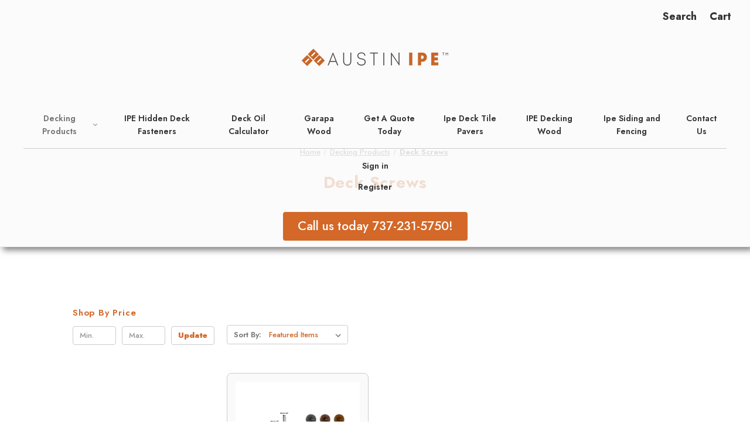

--- FILE ---
content_type: text/html; charset=UTF-8
request_url: https://austinipe.com/deck-screws/
body_size: 17092
content:


<!DOCTYPE html>
<html class="no-js" lang="en">
    <head>
        <title>Deck Screws | Austin IPE</title>
        <link rel="dns-prefetch preconnect" href="https://cdn11.bigcommerce.com/s-hr1blpbmhe" crossorigin><link rel="dns-prefetch preconnect" href="https://fonts.googleapis.com/" crossorigin><link rel="dns-prefetch preconnect" href="https://fonts.gstatic.com/" crossorigin>
        <link rel='canonical' href='https://austinipe.com/deck-screws/' /><meta name='platform' content='bigcommerce.stencil' />
        
        

        <link href="https://cdn11.bigcommerce.com/s-hr1blpbmhe/product_images/Austin%20IPE%20Fav2.png?t=1579333591" rel="shortcut icon">
        <meta name="viewport" content="width=device-width, initial-scale=1">

        <script nonce="">
            document.documentElement.className = document.documentElement.className.replace('no-js', 'js');
        </script>

        <script nonce="">
    function browserSupportsAllFeatures() {
        return window.Promise
            && window.fetch
            && window.URL
            && window.URLSearchParams
            && window.WeakMap
            // object-fit support
            && ('objectFit' in document.documentElement.style);
    }

    function loadScript(src) {
        var js = document.createElement('script');
        js.src = src;
        js.onerror = function () {
            console.error('Failed to load polyfill script ' + src);
        };
        document.head.appendChild(js);
    }

    if (!browserSupportsAllFeatures()) {
        loadScript('https://cdn11.bigcommerce.com/s-hr1blpbmhe/stencil/78962db0-ce86-013e-e5bb-7eab0f1e16ec/e/98c464f0-ce95-013e-4d1f-26d149433510/dist/theme-bundle.polyfills.js');
    }
</script>
        <script nonce="">window.consentManagerTranslations = `{"locale":"en","locales":{"consent_manager.data_collection_warning":"en","consent_manager.accept_all_cookies":"en","consent_manager.gdpr_settings":"en","consent_manager.data_collection_preferences":"en","consent_manager.manage_data_collection_preferences":"en","consent_manager.use_data_by_cookies":"en","consent_manager.data_categories_table":"en","consent_manager.allow":"en","consent_manager.accept":"en","consent_manager.deny":"en","consent_manager.dismiss":"en","consent_manager.reject_all":"en","consent_manager.category":"en","consent_manager.purpose":"en","consent_manager.functional_category":"en","consent_manager.functional_purpose":"en","consent_manager.analytics_category":"en","consent_manager.analytics_purpose":"en","consent_manager.targeting_category":"en","consent_manager.advertising_category":"en","consent_manager.advertising_purpose":"en","consent_manager.essential_category":"en","consent_manager.esential_purpose":"en","consent_manager.yes":"en","consent_manager.no":"en","consent_manager.not_available":"en","consent_manager.cancel":"en","consent_manager.save":"en","consent_manager.back_to_preferences":"en","consent_manager.close_without_changes":"en","consent_manager.unsaved_changes":"en","consent_manager.by_using":"en","consent_manager.agree_on_data_collection":"en","consent_manager.change_preferences":"en","consent_manager.cancel_dialog_title":"en","consent_manager.privacy_policy":"en","consent_manager.allow_category_tracking":"en","consent_manager.disallow_category_tracking":"en"},"translations":{"consent_manager.data_collection_warning":"We use cookies (and other similar technologies) to collect data to improve your shopping experience.","consent_manager.accept_all_cookies":"Accept All Cookies","consent_manager.gdpr_settings":"Settings","consent_manager.data_collection_preferences":"Website Data Collection Preferences","consent_manager.manage_data_collection_preferences":"Manage Website Data Collection Preferences","consent_manager.use_data_by_cookies":" uses data collected by cookies and JavaScript libraries to improve your shopping experience.","consent_manager.data_categories_table":"The table below outlines how we use this data by category. To opt out of a category of data collection, select 'No' and save your preferences.","consent_manager.allow":"Allow","consent_manager.accept":"Accept","consent_manager.deny":"Deny","consent_manager.dismiss":"Dismiss","consent_manager.reject_all":"Reject all","consent_manager.category":"Category","consent_manager.purpose":"Purpose","consent_manager.functional_category":"Functional","consent_manager.functional_purpose":"Enables enhanced functionality, such as videos and live chat. If you do not allow these, then some or all of these functions may not work properly.","consent_manager.analytics_category":"Analytics","consent_manager.analytics_purpose":"Provide statistical information on site usage, e.g., web analytics so we can improve this website over time.","consent_manager.targeting_category":"Targeting","consent_manager.advertising_category":"Advertising","consent_manager.advertising_purpose":"Used to create profiles or personalize content to enhance your shopping experience.","consent_manager.essential_category":"Essential","consent_manager.esential_purpose":"Essential for the site and any requested services to work, but do not perform any additional or secondary function.","consent_manager.yes":"Yes","consent_manager.no":"No","consent_manager.not_available":"N/A","consent_manager.cancel":"Cancel","consent_manager.save":"Save","consent_manager.back_to_preferences":"Back to Preferences","consent_manager.close_without_changes":"You have unsaved changes to your data collection preferences. Are you sure you want to close without saving?","consent_manager.unsaved_changes":"You have unsaved changes","consent_manager.by_using":"By using our website, you're agreeing to our","consent_manager.agree_on_data_collection":"By using our website, you're agreeing to the collection of data as described in our ","consent_manager.change_preferences":"You can change your preferences at any time","consent_manager.cancel_dialog_title":"Are you sure you want to cancel?","consent_manager.privacy_policy":"Privacy Policy","consent_manager.allow_category_tracking":"Allow [CATEGORY_NAME] tracking","consent_manager.disallow_category_tracking":"Disallow [CATEGORY_NAME] tracking"}}`;</script>

        <script nonce="">
            window.lazySizesConfig = window.lazySizesConfig || {};
            window.lazySizesConfig.loadMode = 1;
        </script>
        <script nonce="" async src="https://cdn11.bigcommerce.com/s-hr1blpbmhe/stencil/78962db0-ce86-013e-e5bb-7eab0f1e16ec/e/98c464f0-ce95-013e-4d1f-26d149433510/dist/theme-bundle.head_async.js"></script>
        
        <link href="https://fonts.googleapis.com/css?family=Montserrat:700,500,400%7CRoboto:400&display=block" rel="stylesheet">
        
        <script nonce="" async src="https://cdn11.bigcommerce.com/s-hr1blpbmhe/stencil/78962db0-ce86-013e-e5bb-7eab0f1e16ec/e/98c464f0-ce95-013e-4d1f-26d149433510/dist/theme-bundle.font.js"></script>

        <link data-stencil-stylesheet href="https://cdn11.bigcommerce.com/s-hr1blpbmhe/stencil/78962db0-ce86-013e-e5bb-7eab0f1e16ec/e/98c464f0-ce95-013e-4d1f-26d149433510/css/theme-e7273d30-ce8b-013e-4d1f-26d149433510.css" rel="stylesheet">

        <!-- Start Tracking Code for analytics_siteverification -->

<script async src="https://www.googletagmanager.com/gtag/js?id=UA-156485995-1"></script>
<script>
window.dataLayer = window.dataLayer || [];
function gtag(){dataLayer.push(arguments);}
gtag('js', new Date());
gtag('config', 'AW-673465964');

function trackEcommerce() {
    function gaAddTrans(orderID, store, total, tax, shipping, city, state, country, currency, channelInfo) {
        var transaction = {
            id: orderID,
            affiliation: store,
            revenue: total,
            tax: tax,
            shipping: shipping,
            city: city,
            state: state,
            country: country
        };

        if (currency) {
            transaction.currency = currency;
        }

        ga('ecommerce:addTransaction', transaction);
    }
    
    function gaAddItems(orderID, sku, product, variation, price, qty) {
        ga('ecommerce:addItem', {
            id: orderID,
            sku: sku,
            name: product,
            category: variation,
            price: price,
            quantity: qty
        });
    }

    function gaTrackTrans() {
        ga('ecommerce:send');
    }

    function gtagAddTrans(orderID, store, total, tax, shipping, city, state, country, currency, channelInfo) {
        this.transaction = {
            transaction_id: orderID,
            affiliation: store,
            value: total,
            tax: tax,
            shipping: shipping,
            items: []
        };

        if (currency) {
            this.transaction.currency = currency;
        }
    }

    function gtagAddItem(orderID, sku, product, variation, price, qty) {
        this.transaction.items.push({
            id: sku,
            name: product,
            category: variation,
            price: price,
            quantity: qty
        });
    }

    function gtagTrackTrans() {
        gtag('event', 'purchase', this.transaction);
        gtag('event', 'conversion', {
            'send_to': 'AW-673465964/AaTcCL3n-M8BEOyMkcEC',
            'value': this.transaction.value,
            'transaction_id': this.transaction.transaction_id,
        });
        this.transaction = null;
    }

    if (typeof gtag === 'function') {
        this._addTrans = gtagAddTrans;
        this._addItem = gtagAddItem;
        this._trackTrans = gtagTrackTrans;
    } else if (typeof ga === 'function') {
        this._addTrans = gaAddTrans;
        this._addItem = gaAddItems;
        this._trackTrans = gaTrackTrans;
    }
}

var pageTracker = new trackEcommerce();

</script>  

<!-- End Tracking Code for analytics_siteverification -->


<script type="text/javascript" src="https://checkout-sdk.bigcommerce.com/v1/loader.js" defer></script>
<script type="text/javascript">
var BCData = {};
</script>
<!--  Clickcease.com tracking-->
<script type='text/javascript'>var script = document.createElement('script');
script.async = true; script.type = 'text/javascript';
var target = 'https://www.clickcease.com/monitor/stat.js';
script.src = target;var elem = document.head;elem.appendChild(script);
</script>
<!--  Clickcease.com tracking--><!-- Google tag (gtag.js) -->
<script async src="https://www.googletagmanager.com/gtag/js?id=G-FM4GV08ZMP"></script>
<script>
  window.dataLayer = window.dataLayer || [];
  function gtag(){dataLayer.push(arguments);}
  gtag('js', new Date());

  gtag('config', 'G-FM4GV08ZMP');
</script>
<script nonce="">
(function () {
    var xmlHttp = new XMLHttpRequest();

    xmlHttp.open('POST', 'https://bes.gcp.data.bigcommerce.com/nobot');
    xmlHttp.setRequestHeader('Content-Type', 'application/json');
    xmlHttp.send('{"store_id":"1000940174","timezone_offset":"-6.0","timestamp":"2026-01-25T19:13:16.38931800Z","visit_id":"9d04b171-001c-43d0-ae44-9bbca40ce3c1","channel_id":1}');
})();
</script>

        <!-- Spirit of our God, Father, Son and Holy Spirit, Most Holy Trinity, Immaculate Virgin Mary, angels, archangels, and saints of heaven, descend upon me. Please purify me, Lord, mold me, fill me with yourself, use me. Banish all the forces of evil from me, destroy them, defeat them, so that I can be healthy and do good deeds.Banish from me all spells, witchcraft, black magic, evil spells, ties, curses, and the evil eye; diabolic infestations, oppressions, possessions; all that is evil and sinful, jealousy, deceitfulness, envy; physical, psychological, moral, spiritual and diabolical ailments.Burn all these evils in hell, that they may never again touch me or any other creature in the entire world. I command and bid all the powers who molest me—by the power of God all-powerful, in the name of Jesus Christ our Savior. Through the intercession of the Immaculate Virgin Mary–to leave me forever, and to be consigned into the everlasting hell where they will be bound by Saint Michael the archangel, Saint Gabriel, Saint Raphael, our guardian angels, and where they will be crushed under the heel of the Immaculate Virgin Mary. -->
    </head>
    <body>
        <svg data-src="https://cdn11.bigcommerce.com/s-hr1blpbmhe/stencil/78962db0-ce86-013e-e5bb-7eab0f1e16ec/e/98c464f0-ce95-013e-4d1f-26d149433510/img/icon-sprite.svg" class="icons-svg-sprite"></svg>

        <a href="#main-content" class="skip-to-main-link">Skip to main content</a>
<header class="header" role="banner">
    <a href="#" class="mobileMenu-toggle" data-mobile-menu-toggle="menu">
        <span class="mobileMenu-toggleIcon">Toggle menu</span>
    </a>
    <nav class="navUser">
        

    <ul class="navUser-section navUser-section--alt">
        <li class="navUser-item">
            <a class="navUser-action navUser-item--compare"
               href="/compare"
               data-compare-nav
               aria-label="Compare"
            >
                Compare <span class="countPill countPill--positive countPill--alt"></span>
            </a>
        </li>
        <li class="navUser-item">
            <button class="navUser-action navUser-action--quickSearch"
               type="button"
               id="quick-search-expand"
               data-search="quickSearch"
               aria-controls="quickSearch"
               aria-label="Search"
            >
                Search
            </button>
        </li>
        <li class="navUser-item navUser-item--account">
                <a class="navUser-action"
                   href="/login.php"
                   aria-label="Sign in"
                >
                    Sign in
                </a>
                    <span class="navUser-or">or</span>
                    <a class="navUser-action"
                       href="/login.php?action&#x3D;create_account"
                       aria-label="Register"
                    >
                        Register
                    </a>
        </li>
        <li class="navUser-item navUser-item--cart">
            <a class="navUser-action"
               data-cart-preview
               data-dropdown="cart-preview-dropdown"
               data-options="align:right"
               href="/cart.php"
               aria-label="Cart with 0 items"
            >
                <span class="navUser-item-cartLabel">Cart</span>
                <span class="countPill cart-quantity"></span>
            </a>

            <div class="dropdown-menu" id="cart-preview-dropdown" data-dropdown-content aria-hidden="true"></div>
        </li>
    </ul>
    <div class="dropdown dropdown--quickSearch" id="quickSearch" aria-hidden="true" data-prevent-quick-search-close>
        <div class="container">
    <form class="form" data-url="/search.php" data-quick-search-form>
        <fieldset class="form-fieldset">
            <div class="form-field">
                <label class="is-srOnly" for="nav-quick-search">Search</label>
                <input class="form-input"
                       data-search-quick
                       name="nav-quick-search"
                       id="nav-quick-search"
                       data-error-message="Search field cannot be empty."
                       placeholder="Search the store"
                       autocomplete="off"
                >
            </div>
        </fieldset>
    </form>
    <section class="quickSearchResults" data-bind="html: results"></section>
    <p role="status"
       aria-live="polite"
       class="aria-description--hidden"
       data-search-aria-message-predefined-text="product results for"
    ></p>
</div>
    </div>
</nav>

        <div class="header-logo header-logo--center">
            <a href="https://austinipe.com/" class="header-logo__link" data-header-logo-link>
        <div class="header-logo-image-container">
            <img class="header-logo-image"
                 src="https://cdn11.bigcommerce.com/s-hr1blpbmhe/images/stencil/250x100/austin_ipe_logo_2_1579333590__59935.original.png"
                 srcset="https://cdn11.bigcommerce.com/s-hr1blpbmhe/images/stencil/250x100/austin_ipe_logo_2_1579333590__59935.original.png"
                 alt="Austin IPE"
                 title="Austin IPE">
        </div>
</a>
        </div>
    <div class="navPages-container" id="menu" data-menu>
        <nav class="navPages">
    <div class="navPages-quickSearch">
        <div class="container">
    <form class="form" data-url="/search.php" data-quick-search-form>
        <fieldset class="form-fieldset">
            <div class="form-field">
                <label class="is-srOnly" for="nav-menu-quick-search">Search</label>
                <input class="form-input"
                       data-search-quick
                       name="nav-menu-quick-search"
                       id="nav-menu-quick-search"
                       data-error-message="Search field cannot be empty."
                       placeholder="Search the store"
                       autocomplete="off"
                >
            </div>
        </fieldset>
    </form>
    <section class="quickSearchResults" data-bind="html: results"></section>
    <p role="status"
       aria-live="polite"
       class="aria-description--hidden"
       data-search-aria-message-predefined-text="product results for"
    ></p>
</div>
    </div>
    <ul class="navPages-list">
            <li class="navPages-item">
                <a class="navPages-action has-subMenu activePage"
   href="https://austinipe.com/decking-products/"
   data-collapsible="navPages-34"
>
    Decking Products
    <i class="icon navPages-action-moreIcon" aria-hidden="true">
        <svg><use href="#icon-chevron-down" /></svg>
    </i>
</a>
<div class="navPage-subMenu" id="navPages-34" aria-hidden="true" tabindex="-1">
    <ul class="navPage-subMenu-list">
        <li class="navPage-subMenu-item">
            <a class="navPage-subMenu-action navPages-action"
               href="https://austinipe.com/decking-products/"
               aria-label="All Decking Products"
            >
                All Decking Products
            </a>
        </li>
            <li class="navPage-subMenu-item">
                    <a class="navPage-subMenu-action navPages-action"
                       href="https://austinipe.com/hidden-deck-fasteners/"
                       aria-label="Hidden Deck Fasteners"
                    >
                        Hidden Deck Fasteners
                    </a>
            </li>
            <li class="navPage-subMenu-item">
                    <a class="navPage-subMenu-action navPages-action activePage"
                       href="https://austinipe.com/deck-screws/"
                       aria-label="Deck Screws"
                    >
                        Deck Screws
                    </a>
            </li>
            <li class="navPage-subMenu-item">
                    <a class="navPage-subMenu-action navPages-action"
                       href="https://austinipe.com/wood-care/"
                       aria-label="Wood Care"
                    >
                        Wood Care
                    </a>
            </li>
            <li class="navPage-subMenu-item">
                    <a class="navPage-subMenu-action navPages-action"
                       href="https://austinipe.com/deck-tools/"
                       aria-label="Deck Tools"
                    >
                        Deck Tools
                    </a>
            </li>
            <li class="navPage-subMenu-item">
                    <a class="navPage-subMenu-action navPages-action"
                       href="https://austinipe.com/deck-accessories/"
                       aria-label="Deck Accessories "
                    >
                        Deck Accessories 
                    </a>
            </li>
            <li class="navPage-subMenu-item">
                    <a class="navPage-subMenu-action navPages-action"
                       href="https://austinipe.com/deck-tile-systems/"
                       aria-label="Deck Tile Systems"
                    >
                        Deck Tile Systems
                    </a>
            </li>
            <li class="navPage-subMenu-item">
                    <a class="navPage-subMenu-action navPages-action"
                       href="https://austinipe.com/deck-tile-pedestals/"
                       aria-label="Deck Tile Pedestals"
                    >
                        Deck Tile Pedestals
                    </a>
            </li>
            <li class="navPage-subMenu-item">
                    <a class="navPage-subMenu-action navPages-action"
                       href="https://austinipe.com/rainscreen-siding-clips/"
                       aria-label="Rainscreen Siding Clips"
                    >
                        Rainscreen Siding Clips
                    </a>
            </li>
            <li class="navPage-subMenu-item">
                    <a class="navPage-subMenu-action navPages-action"
                       href="https://austinipe.com/deck-cable-railing/"
                       aria-label="Deck Cable Railing"
                    >
                        Deck Cable Railing
                    </a>
            </li>
            <li class="navPage-subMenu-item">
                    <a class="navPage-subMenu-action navPages-action"
                       href="https://austinipe.com/epoxy-and-colorants/"
                       aria-label="Epoxy &amp; Colorants"
                    >
                        Epoxy &amp; Colorants
                    </a>
            </li>
    </ul>
</div>
            </li>
            <li class="navPages-item">
                <a class="navPages-action"
   href="https://austinipe.com/ipe-hidden-deck-fasteners/"
   aria-label="IPE Hidden Deck Fasteners"
>
    IPE Hidden Deck Fasteners
</a>
            </li>
                 <li class="navPages-item navPages-item-page">
                     <a class="navPages-action"
                        href="https://austinipe.com/deck-oil-calculator/"
                        aria-label="Deck Oil Calculator"
                     >
                         Deck Oil Calculator
                     </a>
                 </li>
                 <li class="navPages-item navPages-item-page">
                     <a class="navPages-action"
                        href="https://austinipe.com/garapa-wood/"
                        aria-label="Garapa Wood"
                     >
                         Garapa Wood
                     </a>
                 </li>
                 <li class="navPages-item navPages-item-page">
                     <a class="navPages-action"
                        href="https://austinipe.com/get-a-quote-today/"
                        aria-label="Get A Quote Today"
                     >
                         Get A Quote Today
                     </a>
                 </li>
                 <li class="navPages-item navPages-item-page">
                     <a class="navPages-action"
                        href="https://austinipe.com/ipe-deck-tile-pavers/"
                        aria-label="Ipe Deck Tile Pavers"
                     >
                         Ipe Deck Tile Pavers
                     </a>
                 </li>
                 <li class="navPages-item navPages-item-page">
                     <a class="navPages-action"
                        href="https://austinipe.com/ipe-decking-wood/"
                        aria-label="IPE Decking Wood"
                     >
                         IPE Decking Wood
                     </a>
                 </li>
                 <li class="navPages-item navPages-item-page">
                     <a class="navPages-action"
                        href="https://austinipe.com/ipe-siding-and-fencing/"
                        aria-label="Ipe Siding and Fencing"
                     >
                         Ipe Siding and Fencing
                     </a>
                 </li>
                 <li class="navPages-item navPages-item-page">
                     <a class="navPages-action"
                        href="https://austinipe.com/contact-us/"
                        aria-label="Contact Us"
                     >
                         Contact Us
                     </a>
                 </li>
    </ul>
    <ul class="navPages-list navPages-list--user">
            <li class="navPages-item">
                <a class="navPages-action"
                   href="/login.php"
                   aria-label="Sign in"
                >
                    Sign in
                </a>
                    or
                    <a class="navPages-action"
                       href="/login.php?action&#x3D;create_account"
                       aria-label="Register"
                    >
                        Register
                    </a>
            </li>
    </ul>
</nav>
    </div>
    <div data-content-region="header_navigation_bottom--global"><div data-layout-id="e67be25b-3a82-4620-b397-bc289606502b">       <div data-sub-layout-container="181e20a9-74bd-46a6-98da-6269b784639f" data-layout-name="Layout">
    <style data-container-styling="181e20a9-74bd-46a6-98da-6269b784639f">
        [data-sub-layout-container="181e20a9-74bd-46a6-98da-6269b784639f"] {
            box-sizing: border-box;
            display: flex;
            flex-wrap: wrap;
            z-index: 0;
            position: relative;
            height: ;
            padding-top: 0px;
            padding-right: 0px;
            padding-bottom: 0px;
            padding-left: 0px;
            margin-top: 0px;
            margin-right: 0px;
            margin-bottom: 0px;
            margin-left: 0px;
            border-width: 0px;
            border-style: solid;
            border-color: #333333;
        }

        [data-sub-layout-container="181e20a9-74bd-46a6-98da-6269b784639f"]:after {
            display: block;
            position: absolute;
            top: 0;
            left: 0;
            bottom: 0;
            right: 0;
            background-size: cover;
            z-index: auto;
        }
    </style>

    <div data-sub-layout="25e5202a-4bf7-45be-9123-91d9d94189b5">
        <style data-column-styling="25e5202a-4bf7-45be-9123-91d9d94189b5">
            [data-sub-layout="25e5202a-4bf7-45be-9123-91d9d94189b5"] {
                display: flex;
                flex-direction: column;
                box-sizing: border-box;
                flex-basis: 100%;
                max-width: 100%;
                z-index: 0;
                position: relative;
                height: ;
                padding-top: 0px;
                padding-right: 10.5px;
                padding-bottom: 0px;
                padding-left: 10.5px;
                margin-top: 0px;
                margin-right: 0px;
                margin-bottom: 0px;
                margin-left: 0px;
                border-width: 0px;
                border-style: solid;
                border-color: #333333;
                justify-content: center;
            }
            [data-sub-layout="25e5202a-4bf7-45be-9123-91d9d94189b5"]:after {
                display: block;
                position: absolute;
                top: 0;
                left: 0;
                bottom: 0;
                right: 0;
                background-size: cover;
                z-index: auto;
            }
            @media only screen and (max-width: 700px) {
                [data-sub-layout="25e5202a-4bf7-45be-9123-91d9d94189b5"] {
                    flex-basis: 100%;
                    max-width: 100%;
                }
            }
        </style>
        <div data-widget-id="0b3fb94b-86f1-4f6a-8740-d312fcbe585f" data-placement-id="32dd460d-850a-43b5-a3e2-2c95bf0ab8bb" data-placement-status="ACTIVE"><style>
    .sd-button-0b3fb94b-86f1-4f6a-8740-d312fcbe585f {
        display: flex;
        align-items: center;
            justify-content: center;
    }

    .sd-button-0b3fb94b-86f1-4f6a-8740-d312fcbe585f .buttonLink > a {
        text-decoration: none;
        background-color: rgba(211,104,40,1);
        border: 1px solid rgba(0,0,0,0);
        border-radius: 4px;
        color: #FFFFFF;
        font-size: 21px;
        font-family: inherit;
        font-weight: 400;
        padding-top: 8px;
        padding-right: 24px;
        padding-bottom: 8px;
        padding-left: 24px;
        margin-top: 25px;
        margin-right: 0px;
        margin-bottom: 10px;
        margin-left: 0px;
        text-align: center;
        cursor: pointer;
    }

    .sd-button-0b3fb94b-86f1-4f6a-8740-d312fcbe585f .buttonLink > a:hover {
        background-color: rgba(211,104,40,1);
        border-color: rgba(0,0,0,0);
        color: #FFFFFF;
    }

    @media only screen and (max-width: 700px) {
        .sd-button-0b3fb94b-86f1-4f6a-8740-d312fcbe585f { }
    }

    #sd-simple-button-editable-0b3fb94b-86f1-4f6a-8740-d312fcbe585f {
        min-width: 14px;
        line-height: 1.5;
        display: inline-block;
    }

    #sd-simple-button-editable-0b3fb94b-86f1-4f6a-8740-d312fcbe585f * {
        margin: 0;
        padding: 0;
    }

    #sd-simple-button-editable-0b3fb94b-86f1-4f6a-8740-d312fcbe585f[data-edit-mode="true"]:hover,
    #sd-simple-button-editable-0b3fb94b-86f1-4f6a-8740-d312fcbe585f[data-edit-mode="true"]:active,
    #sd-simple-button-editable-0b3fb94b-86f1-4f6a-8740-d312fcbe585f[data-edit-mode="true"]:focus {
        outline: 1px dashed #3C64F4;
    }

    #sd-simple-button-editable-0b3fb94b-86f1-4f6a-8740-d312fcbe585f strong,
    #sd-simple-button-editable-0b3fb94b-86f1-4f6a-8740-d312fcbe585f strong * {
        font-weight: bold;
    }
</style>

<div class="sd-button-0b3fb94b-86f1-4f6a-8740-d312fcbe585f">
    <div class="buttonLink" role="button">
        <a href="tel:+17372315750" target="_top" id="sd-simple-button-editable-0b3fb94b-86f1-4f6a-8740-d312fcbe585f" data-edit-mode="">
            Call us today 737-231-5750!
        </a>
    </div>
</div>

</div>
    </div>
</div>

       <div data-sub-layout-container="a52c8529-ea96-46ae-9a2a-cf231ff56838" data-layout-name="Layout">
    <style data-container-styling="a52c8529-ea96-46ae-9a2a-cf231ff56838">
        [data-sub-layout-container="a52c8529-ea96-46ae-9a2a-cf231ff56838"] {
            box-sizing: border-box;
            display: flex;
            flex-wrap: wrap;
            z-index: 0;
            position: relative;
            height: ;
            padding-top: 0px;
            padding-right: 0px;
            padding-bottom: 0px;
            padding-left: 0px;
            margin-top: 0px;
            margin-right: 0px;
            margin-bottom: 0px;
            margin-left: 0px;
            border-width: 0px;
            border-style: solid;
            border-color: #333333;
        }

        [data-sub-layout-container="a52c8529-ea96-46ae-9a2a-cf231ff56838"]:after {
            display: block;
            position: absolute;
            top: 0;
            left: 0;
            bottom: 0;
            right: 0;
            background-size: cover;
            z-index: auto;
        }
    </style>

    <div data-sub-layout="239e6a78-e56d-4358-8791-48af8514d821">
        <style data-column-styling="239e6a78-e56d-4358-8791-48af8514d821">
            [data-sub-layout="239e6a78-e56d-4358-8791-48af8514d821"] {
                display: flex;
                flex-direction: column;
                box-sizing: border-box;
                flex-basis: 100%;
                max-width: 100%;
                z-index: 0;
                position: relative;
                height: ;
                padding-top: 0px;
                padding-right: 10.5px;
                padding-bottom: 0px;
                padding-left: 10.5px;
                margin-top: 0px;
                margin-right: 0px;
                margin-bottom: 0px;
                margin-left: 0px;
                border-width: 0px;
                border-style: solid;
                border-color: #333333;
                justify-content: center;
            }
            [data-sub-layout="239e6a78-e56d-4358-8791-48af8514d821"]:after {
                display: block;
                position: absolute;
                top: 0;
                left: 0;
                bottom: 0;
                right: 0;
                background-size: cover;
                z-index: auto;
            }
            @media only screen and (max-width: 700px) {
                [data-sub-layout="239e6a78-e56d-4358-8791-48af8514d821"] {
                    flex-basis: 100%;
                    max-width: 100%;
                }
            }
        </style>
    </div>
</div>

       <div data-sub-layout-container="5d6230dc-a0e2-41f9-b5e9-983dfb691052" data-layout-name="Layout">
    <style data-container-styling="5d6230dc-a0e2-41f9-b5e9-983dfb691052">
        [data-sub-layout-container="5d6230dc-a0e2-41f9-b5e9-983dfb691052"] {
            box-sizing: border-box;
            display: flex;
            flex-wrap: wrap;
            z-index: 0;
            position: relative;
            height: ;
            padding-top: 0px;
            padding-right: 0px;
            padding-bottom: 0px;
            padding-left: 0px;
            margin-top: 0px;
            margin-right: 0px;
            margin-bottom: 0px;
            margin-left: 0px;
            border-width: 0px;
            border-style: solid;
            border-color: #333333;
        }

        [data-sub-layout-container="5d6230dc-a0e2-41f9-b5e9-983dfb691052"]:after {
            display: block;
            position: absolute;
            top: 0;
            left: 0;
            bottom: 0;
            right: 0;
            background-size: cover;
            z-index: auto;
        }
    </style>

    <div data-sub-layout="9775d0b0-8bca-4c33-8b2c-b5eb1b940e59">
        <style data-column-styling="9775d0b0-8bca-4c33-8b2c-b5eb1b940e59">
            [data-sub-layout="9775d0b0-8bca-4c33-8b2c-b5eb1b940e59"] {
                display: flex;
                flex-direction: column;
                box-sizing: border-box;
                flex-basis: 100%;
                max-width: 100%;
                z-index: 0;
                position: relative;
                height: ;
                padding-top: 0px;
                padding-right: 10.5px;
                padding-bottom: 0px;
                padding-left: 10.5px;
                margin-top: 0px;
                margin-right: 0px;
                margin-bottom: 0px;
                margin-left: 0px;
                border-width: 0px;
                border-style: solid;
                border-color: #333333;
                justify-content: center;
            }
            [data-sub-layout="9775d0b0-8bca-4c33-8b2c-b5eb1b940e59"]:after {
                display: block;
                position: absolute;
                top: 0;
                left: 0;
                bottom: 0;
                right: 0;
                background-size: cover;
                z-index: auto;
            }
            @media only screen and (max-width: 700px) {
                [data-sub-layout="9775d0b0-8bca-4c33-8b2c-b5eb1b940e59"] {
                    flex-basis: 100%;
                    max-width: 100%;
                }
            }
        </style>
    </div>
</div>

</div></div>
</header>
<div data-content-region="header_bottom--global"></div>
<div data-content-region="header_bottom"></div>


<script>
const header = document.querySelector('.header');
let lastScrollTop = 0;
let scrollingDown = false;

window.addEventListener('scroll', () => {
    const currentScroll = window.pageYOffset;

    if (currentScroll === 0) {
        // At the top of the page, show the header
        header.classList.remove('hidden-header');
    } else if (currentScroll > lastScrollTop) {
        // Scrolling down, hide the header
        if (!scrollingDown) {
            header.classList.add('hidden-header');
            scrollingDown = true;
        }
    } else {
        // Scrolling up, show the header
        if (scrollingDown) {
            header.classList.remove('hidden-header');
            scrollingDown = false;
        }
    }

    lastScrollTop = currentScroll;
});

</script>

<script>
    // Add to your existing menuToggle object
const menuToggle = {
    // ... your existing init and other methods ...

    init() {
        // Elements
        this.hamburgerBtn = document.querySelector('.mobileMenu-toggle');
        this.menu = document.querySelector('.navPages-container');
        this.body = document.body;
        this.menuOpenClass = 'has-activeNavPages';
        
        // State
        this.isOpen = false;
        
        // Event Bindings
        this.bindEvents();

        // Add resize listener for desktop transition
        window.addEventListener('resize', this.handleResize.bind(this));
    },

    handleResize() {
        if (window.innerWidth >= 801) {
            // Reset mobile menu states when moving to desktop
            this.body.classList.remove(this.menuOpenClass);
            if (this.isOpen) {
                this.closeMenu();
            }
        }
    }

    // ... rest of your existing methods ...
};
</script>
    
</script>
 
         <div class="body" id="main-content" data-currency-code="USD">
     
    <div class="container">
        
<nav aria-label="Breadcrumb">
    <ol class="breadcrumbs">
                <li class="breadcrumb ">
                    <a class="breadcrumb-label"
                       href="https://austinipe.com/"
                       
                    >
                        <span>Home</span>
                    </a>
                </li>
                <li class="breadcrumb ">
                    <a class="breadcrumb-label"
                       href="https://austinipe.com/decking-products/"
                       
                    >
                        <span>Decking Products</span>
                    </a>
                </li>
                <li class="breadcrumb is-active">
                    <a class="breadcrumb-label"
                       href="https://austinipe.com/deck-screws/"
                       aria-current="page"
                    >
                        <span>Deck Screws</span>
                    </a>
                </li>
    </ol>
</nav>

<script type="application/ld+json"  nonce="">
{
    "@context": "https://schema.org",
    "@type": "BreadcrumbList",
    "itemListElement":
    [
        {
            "@type": "ListItem",
            "position": 1,
            "item": {
                "@id": "https://austinipe.com/",
                "name": "Home"
            }
        },
        {
            "@type": "ListItem",
            "position": 2,
            "item": {
                "@id": "https://austinipe.com/decking-products/",
                "name": "Decking Products"
            }
        },
        {
            "@type": "ListItem",
            "position": 3,
            "item": {
                "@id": "https://austinipe.com/deck-screws/",
                "name": "Deck Screws"
            }
        }
    ]
}
</script>
    <h1 class="page-heading">Deck Screws</h1>
    <div data-content-region="category_below_header"></div>

<div class="page">
        <aside class="page-sidebar" id="faceted-search-container">
            <nav>

            <div class="sidebarBlock">
        <h2 class="sidebarBlock-heading heading-price" data-shop-by-price>Shop By Price</h2>

        <form id="facet-range-form" class="form" method="get" data-faceted-search-range novalidate>
    <input type="hidden" name="search_query" value="">
    <fieldset class="form-fieldset">
        <div class="form-minMaxRow">
            <div class="form-field">
                <input
                    name="price_min"
                    placeholder="Min."
                    min="0"
                    class="form-input form-input--small"
                    required
                    type="number"
                    value=""
                    aria-label="Min."
                    aria-describedby="min_price_description"
                />
                <span id="min_price_description" class="aria-description--hidden">Enter the minimum price to filter products by</span>
            </div>

            <div class="form-field">
                <input
                    name="price_max"
                    placeholder="Max."
                    min="0"
                    class="form-input form-input--small"
                    required
                    type="number"
                    value=""
                    aria-label="Max."
                    aria-describedby="max_price_description"
                />
                <span id="max_price_description" class="aria-description--hidden">Enter the maximum price to filter products by</span>
            </div>

            <div class="form-field">
                <button class="button button--small" type="submit">
                    Update
                </button>
            </div>
        </div>

        <div class="form-inlineMessage" aria-live="polite" role="alert"></div>
    </fieldset>
</form>

        <div class="reset-filters">
            <a href="https://austinipe.com/deck-screws/" class="navList-action reset-btn">Reset</a>
            <span class="reset-message aria-description--hidden">The filter has been reset</span>
        </div>
    </div>
</nav>
        </aside>
    
    <main class="page-content" id="product-listing-container">
        

    <form class="actionBar" method="get" data-sort-by="product">
    <fieldset class="form-fieldset actionBar-section">
    <div class="form-field">
        <label class="form-label" for="sort">Sort By:</label>
        <select class="form-select form-select--small " name="sort" id="sort" role="listbox">
            <option value="featured" selected>Featured Items</option>
            <option value="newest" >Newest Items</option>
            <option value="bestselling" >Best Selling</option>
            <option value="alphaasc" >A to Z</option>
            <option value="alphadesc" >Z to A</option>
            <option value="avgcustomerreview" >By Review</option>
            <option value="priceasc" >Price: Ascending</option>
            <option value="pricedesc" >Price: Descending</option>
        </select>
    </div>
</fieldset>
</form>

    <div data-list-name="Category: Deck Screws" role="region" aria-label="Filtered products">
            <ul class="productGrid">
    <li class="product">
            <article
    class="card
    "
    data-test="card-120"
    data-event-type="list"
    data-entity-id="120"
    data-position="1"
    data-name="Screws for Decking | Multiple Head &amp; Type Options | Size &amp; Count Variations | USA"
    data-product-category="
            Decking Products/Deck Screws
    "
    data-product-brand="Deckwise"
    data-product-price="
            7.94
"
>
    <figure class="card-figure">

        <a href="https://austinipe.com/products/screws-for-decking-material-types-options-size-count-variations-usa.html"
           class="card-figure__link"
           aria-label="Screws for Decking | Multiple Head &amp; Type Options | Size &amp; Count Variations | USA, Price range from $7.94 to $403.91

"
           data-event-type="product-click"
        >
            <div class="card-img-container">
                <img src="https://cdn11.bigcommerce.com/s-hr1blpbmhe/images/stencil/500x659/products/120/384/Deckwise-Screws-For-Decks-For-Ipe-Exotic-Woods-Composite-in-Many-Sizes-AustinIpe__37027.1589009569.png?c=1" alt="Deckwise Screws For Decks For Ipe Exotic Woods Composite in Many Sizes AustinIpe" title="Deckwise Screws For Decks For Ipe Exotic Woods Composite in Many Sizes AustinIpe" data-sizes="auto"
    srcset="https://cdn11.bigcommerce.com/s-hr1blpbmhe/images/stencil/80w/products/120/384/Deckwise-Screws-For-Decks-For-Ipe-Exotic-Woods-Composite-in-Many-Sizes-AustinIpe__37027.1589009569.png?c=1"
data-srcset="https://cdn11.bigcommerce.com/s-hr1blpbmhe/images/stencil/80w/products/120/384/Deckwise-Screws-For-Decks-For-Ipe-Exotic-Woods-Composite-in-Many-Sizes-AustinIpe__37027.1589009569.png?c=1 80w, https://cdn11.bigcommerce.com/s-hr1blpbmhe/images/stencil/160w/products/120/384/Deckwise-Screws-For-Decks-For-Ipe-Exotic-Woods-Composite-in-Many-Sizes-AustinIpe__37027.1589009569.png?c=1 160w, https://cdn11.bigcommerce.com/s-hr1blpbmhe/images/stencil/320w/products/120/384/Deckwise-Screws-For-Decks-For-Ipe-Exotic-Woods-Composite-in-Many-Sizes-AustinIpe__37027.1589009569.png?c=1 320w, https://cdn11.bigcommerce.com/s-hr1blpbmhe/images/stencil/640w/products/120/384/Deckwise-Screws-For-Decks-For-Ipe-Exotic-Woods-Composite-in-Many-Sizes-AustinIpe__37027.1589009569.png?c=1 640w, https://cdn11.bigcommerce.com/s-hr1blpbmhe/images/stencil/960w/products/120/384/Deckwise-Screws-For-Decks-For-Ipe-Exotic-Woods-Composite-in-Many-Sizes-AustinIpe__37027.1589009569.png?c=1 960w, https://cdn11.bigcommerce.com/s-hr1blpbmhe/images/stencil/1280w/products/120/384/Deckwise-Screws-For-Decks-For-Ipe-Exotic-Woods-Composite-in-Many-Sizes-AustinIpe__37027.1589009569.png?c=1 1280w, https://cdn11.bigcommerce.com/s-hr1blpbmhe/images/stencil/1920w/products/120/384/Deckwise-Screws-For-Decks-For-Ipe-Exotic-Woods-Composite-in-Many-Sizes-AustinIpe__37027.1589009569.png?c=1 1920w, https://cdn11.bigcommerce.com/s-hr1blpbmhe/images/stencil/2560w/products/120/384/Deckwise-Screws-For-Decks-For-Ipe-Exotic-Woods-Composite-in-Many-Sizes-AustinIpe__37027.1589009569.png?c=1 2560w"

class="lazyload card-image"

 />
            </div>
        </a>

        <figcaption class="card-figcaption">
            <div class="card-figcaption-body">
                        <button type="button" class="button button--small card-figcaption-button quickview" data-event-type="product-click" data-product-id="120">Quick view</button>
                    <label class="button button--small card-figcaption-button" for="compare-120">
                        Compare <input type="checkbox" name="products[]" value="120" id="compare-120" data-compare-id="120">
                    </label>
                        <a href="https://austinipe.com/products/screws-for-decking-material-types-options-size-count-variations-usa.html" data-event-type="product-click" class="button button--small card-figcaption-button" data-product-id="120">Choose Options</a>
            </div>
        </figcaption>
    </figure>
    <div class="card-body">
            <p class="card-text" data-test-info-type="brandName">Deckwise</p>
        <h3 class="card-title">
            <a aria-label="Screws for Decking | Multiple Head &amp; Type Options | Size &amp; Count Variations | USA, Price range from $7.94 to $403.91

"
               href="https://austinipe.com/products/screws-for-decking-material-types-options-size-count-variations-usa.html"
               data-event-type="product-click"
            >
                Screws for Decking | Multiple Head &amp; Type Options | Size &amp; Count Variations | USA
            </a>
        </h3>

        <div class="card-text" data-test-info-type="price">
                
            <div class="price-section price-section--withoutTax rrp-price--withoutTax" style="display: none;">
            <span>
                    MSRP:
            </span>
            <span data-product-rrp-price-without-tax class="price price--rrp">
                
            </span>
        </div>
    <div class="price-section price-section--withoutTax non-sale-price--withoutTax" style="display: none;">
        <span>
                Was:
        </span>
        <span data-product-non-sale-price-without-tax class="price price--non-sale">
            
        </span>
    </div>
    <div class="price-section price-section--withoutTax price--withoutTax">
        <span class="price-label"></span>
        <span class="price-now-label" style="display: none;">
                Now:
        </span>
        <span data-product-price-without-tax class="price">$7.94 - $403.91</span>
    </div>

        </div>
        <div data-content-region="product_item_below_price"></div>
            </div>
    <div class="card-footer">
        <!-- */Test Button Area*/ -->
                        <a href="https://austinipe.com/products/screws-for-decking-material-types-options-size-count-variations-usa.html" data-event-type="product-click" class="button button--primary card-figcaption-button" data-product-id="120">Choose Options</a>
       <!--  */Test Close */ -->
    
  </div>
</article>
    </li>
</ul>
    </div>

    <nav class="pagination" aria-label="pagination">
    <ul class="pagination-list">

    </ul>
</nav>
    </main>

    <div class="page-region">
        <div data-content-region="category_below_content"></div>
    </div>
</div>


    </div>
    <div id="modal" class="modal" data-reveal data-prevent-quick-search-close>
    <button class="modal-close"
        type="button"
        title="Close"
        
>
    <span class="aria-description--hidden">Close</span>
    <span aria-hidden="true">&#215;</span>
</button>
    <div id="modal-content" class="modal-content"></div>
    <div class="loadingOverlay"></div>
</div>
    <div id="alert-modal" class="modal modal--alert modal--small" data-reveal data-prevent-quick-search-close>
    <div class="alert-icon error-icon">
        <span class="icon-content">
            <span class="line line-left"></span>
            <span class="line line-right"></span>
        </span>
    </div>

    <div class="alert-icon warning-icon">
        <div class="icon-content">!</div>
    </div>

    <div class="modal-content"></div>

    <div class="button-container">
        <button type="button" class="confirm button" data-reveal-close>OK</button>
        <button type="button" class="cancel button" data-reveal-close>Cancel</button>
    </div>
</div>
</div>
        <footer class="footer" role="contentinfo">
    <h2 class="footer-title-sr-only">Footer Start</h2>
    <div class="container">
        <section class="footer-info">
            <article class="footer-info-col footer-info-col--small" data-section-type="footer-webPages">
                <h3 class="footer-info-heading">Navigate</h3>
                <ul class="footer-info-list">
                        <li>
                            <a href="https://austinipe.com/deck-oil-calculator/">Deck Oil Calculator</a>
                        </li>
                        <li>
                            <a href="https://austinipe.com/garapa-wood/">Garapa Wood</a>
                        </li>
                        <li>
                            <a href="https://austinipe.com/get-a-quote-today/">Get A Quote Today</a>
                        </li>
                        <li>
                            <a href="https://austinipe.com/ipe-deck-tile-pavers/">Ipe Deck Tile Pavers</a>
                        </li>
                        <li>
                            <a href="https://austinipe.com/ipe-decking-wood/">IPE Decking Wood</a>
                        </li>
                        <li>
                            <a href="https://austinipe.com/ipe-siding-and-fencing/">Ipe Siding and Fencing</a>
                        </li>
                        <li>
                            <a href="https://austinipe.com/contact-us/">Contact Us</a>
                        </li>
                    <li>
                        <a href="/sitemap.php">Sitemap</a>
                    </li>
                    <li>
                            <a href="https://austinipe.com/how-to-restore-your-ipe-exotic-hardwood-deck-a-step-by-step-guide/"> Restore Your Ipe Deck</a>
                        </li>
                        <li>
                            <a href="https://austinipe.com/returns/"> Returns</a>
                        </li>
                </ul>
            </article>

            <article class="footer-info-col footer-info-col--small" data-section-type="footer-categories">
                <h3 class="footer-info-heading">Categories</h3>
                <ul class="footer-info-list">
                        <li>
                            <a href="https://austinipe.com/decking-products/">Decking Products</a>
                        </li>
                        <li>
                            <a href="https://austinipe.com/ipe-hidden-deck-fasteners/">IPE Hidden Deck Fasteners</a>
                        </li>
                </ul>
            </article>

            <article class="footer-info-col footer-info-col--small" data-section-type="footer-brands">
                <h3 class="footer-info-heading">Popular Brands</h3>
                <ul class="footer-info-list">
                        <li>
                            <a href="https://austinipe.com/deckwise/">Deckwise</a>
                        </li>
                    <li><a href="https://austinipe.com/brands/">View All</a></li>
                </ul>
            </article>

            <article class="footer-info-col footer-info-col--small" data-section-type="storeInfo">
                <h3 class="footer-info-heading">Info</h3>
                <address>Austin IPE<br>
526 Tanner Tr<br>
Pflugerville, TX 78660</address>
                    <strong>Call us at 7372315750</strong>
            </article>

            <article class="footer-info-col" data-section-type="newsletterSubscription">
                    <h3 class="footer-info-heading">Subscribe to our newsletter</h3>
<p>Get the latest updates on new products and upcoming sales</p>

<form class="form" action="/subscribe.php" method="post">
    <fieldset class="form-fieldset">
        <input type="hidden" name="action" value="subscribe">
        <input type="hidden" name="nl_first_name" value="bc">
        <input type="hidden" name="check" value="1">
        <div class="form-field">
            <label class="form-label is-srOnly" for="nl_email">Email Address</label>
            <div class="form-prefixPostfix wrap">
                <input class="form-input"
                       id="nl_email"
                       name="nl_email"
                       type="email"
                       value=""
                       placeholder="Your email address"
                       aria-describedby="alertBox-message-text"
                       aria-required="true"
                       autocomplete="email"
                       required
                >
                <input class="button button--primary form-prefixPostfix-button--postfix"
                       type="submit"
                       value="Subscribe"
                >
            </div>
        </div>
    </fieldset>
</form>
                                <div style="margin:10px;padding:5px; text-align: center"> <a href="https://www.braintreegateway.com/merchants/kz4tmbdwt4byd8gv/verified" target="_blank">
      <img src="https://s3.amazonaws.com/braintree-badges/braintree-badge-wide-light.png" width="280px" height ="44px" border="0"/></div>
      
      <div style="margin:10px;padding:5px; text-align: center"> <a href="https://www.bbb.org/us/tx/pflugerville/profile/patios-and-decks/austin-ipe-0825-1000192019/#sealclick" target="_blank" rel="nofollow"><img src="https://seal-austin.bbb.org/seals/darkgray-seal-200-42-bbb-1000192019.png" style="border: 0;" alt="Austin Ipe BBB Business Review" /></a></div>
            </article>
        </section>
            <div class="footer-copyright">
                <p class="powered-by">Powered by <a href="https://www.austinipe.com" rel="nofollow">Austin Ipe</a></p>
            </div>
            <div class="footer-copyright">
                <p class="powered-by">&copy; 2026 Austin IPE </p>
            </div>
    </div>
    <div data-content-region="ssl_site_seal--global"></div>
</footer>

        <script nonce="">window.__webpack_public_path__ = "https://cdn11.bigcommerce.com/s-hr1blpbmhe/stencil/78962db0-ce86-013e-e5bb-7eab0f1e16ec/e/98c464f0-ce95-013e-4d1f-26d149433510/dist/";</script>
        <script nonce="">
            function onThemeBundleMain() {
                window.stencilBootstrap("category", "{\"categoryProductsPerPage\":12,\"zoomSize\":\"1280x1280\",\"productSize\":\"500x659\",\"genericError\":\"Oops! Something went wrong.\",\"urls\":{\"home\":\"https://austinipe.com/\",\"account\":{\"index\":\"/account.php\",\"orders\":{\"all\":\"/account.php?action=order_status\",\"completed\":\"/account.php?action=view_orders\",\"save_new_return\":\"/account.php?action=save_new_return\"},\"update_action\":\"/account.php?action=update_account\",\"returns\":\"/account.php?action=view_returns\",\"addresses\":\"/account.php?action=address_book\",\"inbox\":\"/account.php?action=inbox\",\"send_message\":\"/account.php?action=send_message\",\"add_address\":\"/account.php?action=add_shipping_address\",\"wishlists\":{\"all\":\"/wishlist.php\",\"add\":\"/wishlist.php?action=addwishlist\",\"edit\":\"/wishlist.php?action=editwishlist\",\"delete\":\"/wishlist.php?action=deletewishlist\"},\"details\":\"/account.php?action=account_details\",\"recent_items\":\"/account.php?action=recent_items\",\"payment_methods\":{\"all\":\"/account.php?action=payment_methods\"}},\"brands\":\"https://austinipe.com/brands/\",\"gift_certificate\":{\"purchase\":\"/giftcertificates.php\",\"redeem\":\"/giftcertificates.php?action=redeem\",\"balance\":\"/giftcertificates.php?action=balance\"},\"auth\":{\"login\":\"/login.php\",\"check_login\":\"/login.php?action=check_login\",\"create_account\":\"/login.php?action=create_account\",\"save_new_account\":\"/login.php?action=save_new_account\",\"forgot_password\":\"/login.php?action=reset_password\",\"send_password_email\":\"/login.php?action=send_password_email\",\"save_new_password\":\"/login.php?action=save_new_password\",\"logout\":\"/login.php?action=logout\"},\"product\":{\"post_review\":\"/postreview.php\"},\"cart\":\"/cart.php\",\"checkout\":{\"single_address\":\"/checkout\",\"multiple_address\":\"/checkout.php?action=multiple\"},\"rss\":{\"products\":[]},\"contact_us_submit\":\"/pages.php?action=sendContactForm\",\"search\":\"/search.php\",\"compare\":\"/compare\",\"sitemap\":\"/sitemap.php\",\"subscribe\":{\"action\":\"/subscribe.php\"}},\"secureBaseUrl\":\"https://austinipe.com\",\"cartId\":null,\"template\":\"pages/category\",\"validationDictionaryJSON\":\"{\\\"locale\\\":\\\"en\\\",\\\"locales\\\":{\\\"validation_messages.valid_email\\\":\\\"en\\\",\\\"validation_messages.password\\\":\\\"en\\\",\\\"validation_messages.password_match\\\":\\\"en\\\",\\\"validation_messages.invalid_password\\\":\\\"en\\\",\\\"validation_messages.field_not_blank\\\":\\\"en\\\",\\\"validation_messages.certificate_amount\\\":\\\"en\\\",\\\"validation_messages.certificate_amount_range\\\":\\\"en\\\",\\\"validation_messages.price_min_evaluation\\\":\\\"en\\\",\\\"validation_messages.price_max_evaluation\\\":\\\"en\\\",\\\"validation_messages.price_min_not_entered\\\":\\\"en\\\",\\\"validation_messages.price_max_not_entered\\\":\\\"en\\\",\\\"validation_messages.price_invalid_value\\\":\\\"en\\\",\\\"validation_messages.invalid_gift_certificate\\\":\\\"en\\\"},\\\"translations\\\":{\\\"validation_messages.valid_email\\\":\\\"You must enter a valid email.\\\",\\\"validation_messages.password\\\":\\\"You must enter a password.\\\",\\\"validation_messages.password_match\\\":\\\"Your passwords do not match.\\\",\\\"validation_messages.invalid_password\\\":\\\"Passwords must be at least 7 characters and contain both alphabetic and numeric characters.\\\",\\\"validation_messages.field_not_blank\\\":\\\" field cannot be blank.\\\",\\\"validation_messages.certificate_amount\\\":\\\"You must enter a gift certificate amount.\\\",\\\"validation_messages.certificate_amount_range\\\":\\\"You must enter a certificate amount between [MIN] and [MAX]\\\",\\\"validation_messages.price_min_evaluation\\\":\\\"Min. price must be less than max. price.\\\",\\\"validation_messages.price_max_evaluation\\\":\\\"Min. price must be less than max. price.\\\",\\\"validation_messages.price_min_not_entered\\\":\\\"Min. price is required.\\\",\\\"validation_messages.price_max_not_entered\\\":\\\"Max. price is required.\\\",\\\"validation_messages.price_invalid_value\\\":\\\"Input must be greater than 0.\\\",\\\"validation_messages.invalid_gift_certificate\\\":\\\"Please enter your valid certificate code.\\\"}}\",\"validationFallbackDictionaryJSON\":\"{\\\"locale\\\":\\\"en\\\",\\\"locales\\\":{\\\"validation_fallback_messages.valid_email\\\":\\\"en\\\",\\\"validation_fallback_messages.password\\\":\\\"en\\\",\\\"validation_fallback_messages.password_match\\\":\\\"en\\\",\\\"validation_fallback_messages.invalid_password\\\":\\\"en\\\",\\\"validation_fallback_messages.field_not_blank\\\":\\\"en\\\",\\\"validation_fallback_messages.certificate_amount\\\":\\\"en\\\",\\\"validation_fallback_messages.certificate_amount_range\\\":\\\"en\\\",\\\"validation_fallback_messages.price_min_evaluation\\\":\\\"en\\\",\\\"validation_fallback_messages.price_max_evaluation\\\":\\\"en\\\",\\\"validation_fallback_messages.price_min_not_entered\\\":\\\"en\\\",\\\"validation_fallback_messages.price_max_not_entered\\\":\\\"en\\\",\\\"validation_fallback_messages.price_invalid_value\\\":\\\"en\\\",\\\"validation_fallback_messages.invalid_gift_certificate\\\":\\\"en\\\"},\\\"translations\\\":{\\\"validation_fallback_messages.valid_email\\\":\\\"You must enter a valid email.\\\",\\\"validation_fallback_messages.password\\\":\\\"You must enter a password.\\\",\\\"validation_fallback_messages.password_match\\\":\\\"Your passwords do not match.\\\",\\\"validation_fallback_messages.invalid_password\\\":\\\"Passwords must be at least 7 characters and contain both alphabetic and numeric characters.\\\",\\\"validation_fallback_messages.field_not_blank\\\":\\\" field cannot be blank.\\\",\\\"validation_fallback_messages.certificate_amount\\\":\\\"You must enter a gift certificate amount.\\\",\\\"validation_fallback_messages.certificate_amount_range\\\":\\\"You must enter a certificate amount between [MIN] and [MAX]\\\",\\\"validation_fallback_messages.price_min_evaluation\\\":\\\"Min. price must be less than max. price.\\\",\\\"validation_fallback_messages.price_max_evaluation\\\":\\\"Min. price must be less than max. price.\\\",\\\"validation_fallback_messages.price_min_not_entered\\\":\\\"Min. price is required.\\\",\\\"validation_fallback_messages.price_max_not_entered\\\":\\\"Max. price is required.\\\",\\\"validation_fallback_messages.price_invalid_value\\\":\\\"Input must be greater than 0.\\\",\\\"validation_fallback_messages.invalid_gift_certificate\\\":\\\"Please enter your valid certificate code.\\\"}}\",\"validationDefaultDictionaryJSON\":\"{\\\"locale\\\":\\\"en\\\",\\\"locales\\\":{\\\"validation_default_messages.valid_email\\\":\\\"en\\\",\\\"validation_default_messages.password\\\":\\\"en\\\",\\\"validation_default_messages.password_match\\\":\\\"en\\\",\\\"validation_default_messages.invalid_password\\\":\\\"en\\\",\\\"validation_default_messages.field_not_blank\\\":\\\"en\\\",\\\"validation_default_messages.certificate_amount\\\":\\\"en\\\",\\\"validation_default_messages.certificate_amount_range\\\":\\\"en\\\",\\\"validation_default_messages.price_min_evaluation\\\":\\\"en\\\",\\\"validation_default_messages.price_max_evaluation\\\":\\\"en\\\",\\\"validation_default_messages.price_min_not_entered\\\":\\\"en\\\",\\\"validation_default_messages.price_max_not_entered\\\":\\\"en\\\",\\\"validation_default_messages.price_invalid_value\\\":\\\"en\\\",\\\"validation_default_messages.invalid_gift_certificate\\\":\\\"en\\\"},\\\"translations\\\":{\\\"validation_default_messages.valid_email\\\":\\\"You must enter a valid email.\\\",\\\"validation_default_messages.password\\\":\\\"You must enter a password.\\\",\\\"validation_default_messages.password_match\\\":\\\"Your passwords do not match.\\\",\\\"validation_default_messages.invalid_password\\\":\\\"Passwords must be at least 7 characters and contain both alphabetic and numeric characters.\\\",\\\"validation_default_messages.field_not_blank\\\":\\\"The field cannot be blank.\\\",\\\"validation_default_messages.certificate_amount\\\":\\\"You must enter a gift certificate amount.\\\",\\\"validation_default_messages.certificate_amount_range\\\":\\\"You must enter a certificate amount between [MIN] and [MAX]\\\",\\\"validation_default_messages.price_min_evaluation\\\":\\\"Min. price must be less than max. price.\\\",\\\"validation_default_messages.price_max_evaluation\\\":\\\"Min. price must be less than max. price.\\\",\\\"validation_default_messages.price_min_not_entered\\\":\\\"Min. price is required.\\\",\\\"validation_default_messages.price_max_not_entered\\\":\\\"Max. price is required.\\\",\\\"validation_default_messages.price_invalid_value\\\":\\\"Input must be greater than 0.\\\",\\\"validation_default_messages.invalid_gift_certificate\\\":\\\"Please enter your valid certificate code.\\\"}}\",\"carouselArrowAndDotAriaLabel\":\"Go to slide [SLIDE_NUMBER] of [SLIDES_QUANTITY]\",\"carouselActiveDotAriaLabel\":\"active\",\"carouselContentAnnounceMessage\":\"You are currently on slide [SLIDE_NUMBER] of [SLIDES_QUANTITY]\",\"giftWrappingRemoveMessage\":\"Are you sure you want to remove the gift wrapping from this item?\",\"noCompareMessage\":\"You must select at least two products to compare\"}").load();

                function browserSupportsFormData() {
                    return typeof FormData !== 'undefined' 
                        && !!FormData.prototype.keys;
                }
                function loadFormDataPolyfillScript(src) {
                    var formDataPolyfillScript = document.createElement('script');
                    formDataPolyfillScript.src = src;
                    formDataPolyfillScript.onerror = function () {
                        console.error('Failed to load formData polyfill script ' + src);
                    };
                    document.body.appendChild(formDataPolyfillScript);
                }

                if (!browserSupportsFormData()) {
                    loadFormDataPolyfillScript('https://cdn11.bigcommerce.com/s-hr1blpbmhe/stencil/78962db0-ce86-013e-e5bb-7eab0f1e16ec/e/98c464f0-ce95-013e-4d1f-26d149433510/dist/theme-bundle.polyfill_form_data.js');
                }
            }
        </script>
        <script id="theme-bundle-main" nonce="" async defer src="https://cdn11.bigcommerce.com/s-hr1blpbmhe/stencil/78962db0-ce86-013e-e5bb-7eab0f1e16ec/e/98c464f0-ce95-013e-4d1f-26d149433510/dist/theme-bundle.main.js"></script>
        <script nonce="">
            const scriptElement = document.getElementById('theme-bundle-main');

            if (scriptElement) {
                addEventListener('load', onThemeBundleMain);
            } else {
                console.error('Could not find script element with id "theme-bundle-main"');
            }
        </script>

        <script type="text/javascript" src="https://cdn11.bigcommerce.com/shared/js/csrf-protection-header-5eeddd5de78d98d146ef4fd71b2aedce4161903e.js"></script>
<script type="text/javascript" src="https://cdn11.bigcommerce.com/r-8aad5f624241bf0bfd9e4b02f99944e01159441b/javascript/visitor_stencil.js"></script>
<script src='https://na.shgcdn3.com/collector.js' async ></script><script>


    </script>      <script>
        (function() {
          window.shogunVariables = {};
          window.shogunVariables.orderId = '';
        })();
      </script>
<script>
document.addEventListener('DOMContentLoaded', function() {

    const quoteForm = document.getElementById('quoteForm'); // Use this variable consistently

    // --- MASTER CHECK: Only run if the custom quote form exists on this page ---
    if (quoteForm) {
        console.log('Quote Form found. Initializing ALL quote page JS...');

        const defaultForm = document.querySelector('form[action="/pages.php?action=sendContactForm"]:not(#quoteForm)');
        const captchaErrorMessageDiv = quoteForm.querySelector('.captcha-error-message'); // Optional error div

        // --- 1. Hide parts of the default BC form via JS (Runs only if defaultForm exists) ---
        if (defaultForm) {
            console.log('Default BC form found. Hiding elements...');
            try {
                const defaultFields = defaultForm.querySelectorAll('.form-field');
                const captchaElement = defaultForm.querySelector('.g-recaptcha'); // Find CAPTCHA

                defaultFields.forEach(field => {
                    if (!captchaElement || !field.contains(captchaElement)) {
                        field.style.display = 'none';
                    } else {
                        console.log('Found CAPTCHA container, keeping visible.');
                        field.style.display = 'block';
                        field.style.marginTop = '20px';
                        field.style.marginBottom = '20px';
                        if (captchaElement) captchaElement.style.display = 'block';
                    }
                });

                const defaultActions = defaultForm.querySelector('.form-actions');
                if (defaultActions) {
                    defaultActions.style.display = 'none';
                    console.log('Default actions hidden.');
                }
            } catch (error) {
                console.error('Error hiding default form elements:', error);
            }
        } else {
            console.warn('Default BC form not found! Integration might fail.');
            // Consider disabling submit if the default form isn't found, as submission will fail
            const customSubmitBtn = quoteForm.querySelector('.btn-submit');
            if (customSubmitBtn) {
                 customSubmitBtn.disabled = true;
                 customSubmitBtn.textContent = 'Submit Error (BC Form Missing)';
                 alert('Form Error: Cannot find the required BigCommerce form structure. Please contact support.');
            }
        }

        // --- 2. Initialize Multi-Step Form UI (Your Original Logic) ---
        console.log('Initializing multi-step UI...');
        const steps = quoteForm.querySelectorAll('.form-step'); // Scope to quoteForm
        const stepIndicators = document.querySelectorAll('.step'); // Assume these are outside form? If inside, scope to quoteForm.
        const nextButtons = quoteForm.querySelectorAll('.btn-next'); // Scope to quoteForm
        const prevButtons = quoteForm.querySelectorAll('.btn-prev'); // Scope to quoteForm
        const checkboxCards = quoteForm.querySelectorAll('.checkbox-card'); // Scope to quoteForm
        const radioCards = quoteForm.querySelectorAll('.radio-card'); // Scope to quoteForm

        // Handle checkbox card selection
        checkboxCards.forEach(card => {
            card.addEventListener('click', function() {
                const checkbox = this.querySelector('input[type="checkbox"]');
                if (!checkbox) return;
                checkbox.checked = !checkbox.checked;
                this.classList.toggle('selected', checkbox.checked);
                const otherGroup = quoteForm.querySelector('#otherWoodTypeGroup'); // Scope to quoteForm
                if (this.classList.contains('other-option') && this.dataset.value === 'Other' && otherGroup) {
                    otherGroup.classList.toggle('hidden', !checkbox.checked);
                }
            });
        });

        // Handle radio card selection
        radioCards.forEach(card => {
            card.addEventListener('click', function() {
                const radio = this.querySelector('input[type="radio"]');
                if (!radio) return;
                const name = radio.name;
                // Deselect others in the same group *within this form*
                quoteForm.querySelectorAll(`.radio-card input[name="${name}"]`).forEach(input => {
                    input.closest('.radio-card').classList.remove('selected');
                });
                radio.checked = true;
                this.classList.add('selected');
                const otherGroup = quoteForm.querySelector('#otherProjectTypeGroup'); // Scope to quoteForm
                if (name === 'projectType' && otherGroup) {
                    otherGroup.classList.toggle('hidden', radio.value !== 'Other');
                }
            });
        });

        // Next button functionality
        nextButtons.forEach(button => {
            button.addEventListener('click', function() {
                const currentStepElement = this.closest('.form-step');
                if (!currentStepElement) return;
                const currentStep = parseInt(currentStepElement.dataset.step);

                if (validateStep(currentStep)) { // Calls validation function below
                    const nextStep = parseInt(this.dataset.next);
                    currentStepElement.classList.remove('active');
                    const nextStepElement = quoteForm.querySelector(`.form-step[data-step="${nextStep}"]`);
                    if (nextStepElement) nextStepElement.classList.add('active');

                    stepIndicators.forEach(indicator => {
                        const stepNum = parseInt(indicator.dataset.step);
                        indicator.classList.remove('active', 'complete');
                        if (stepNum === nextStep) indicator.classList.add('active');
                        else if (stepNum < nextStep) indicator.classList.add('complete');
                    });
                    quoteForm.scrollIntoView({ behavior: 'smooth', block: 'start' });
                }
            });
        });

        // Previous button functionality
        prevButtons.forEach(button => {
            button.addEventListener('click', function() {
                const currentStepElement = this.closest('.form-step');
                 if (!currentStepElement) return;
                const currentStep = parseInt(currentStepElement.dataset.step);
                const prevStep = parseInt(this.dataset.prev);
                currentStepElement.classList.remove('active');
                const prevStepElement = quoteForm.querySelector(`.form-step[data-step="${prevStep}"]`);
                 if (prevStepElement) prevStepElement.classList.add('active');

                stepIndicators.forEach(indicator => {
                    const stepNum = parseInt(indicator.dataset.step);
                    indicator.classList.remove('active', 'complete');
                    if (stepNum === prevStep) indicator.classList.add('active');
                    else if (stepNum < prevStep) indicator.classList.add('complete');
                });
                quoteForm.scrollIntoView({ behavior: 'smooth', block: 'start' });
            });
        });


        // --- 3. Define Step Validation Function (Your Original Logic) ---
        function validateStep(step) {
            console.log(`Validating step ${step}...`);
            let isValid = true;
            // Scope querySelectors to the quoteForm to be safe
            if (step === 1) {
                const woodTypeSelected = quoteForm.querySelectorAll('input[name="woodType"]:checked').length > 0;
                if (!woodTypeSelected) {
                    alert('Please select at least one wood type.'); isValid = false;
                } else {
                    const otherSelected = quoteForm.querySelector('input[name="woodType"][value="Other"]:checked');
                    const otherInput = quoteForm.querySelector('input[name="otherWoodType"]');
                    if (otherSelected && otherInput && otherInput.value.trim() === '') {
                        alert('Please specify the other wood type.'); isValid = false;
                    }
                }
            } else if (step === 2) {
                const projectTypeSelected = quoteForm.querySelector('input[name="projectType"]:checked');
                if (!projectTypeSelected) {
                    alert('Please select a project type.'); isValid = false;
                } else {
                    const otherInput = quoteForm.querySelector('input[name="otherProjectType"]');
                    if (projectTypeSelected.value === 'Other' && otherInput && otherInput.value.trim() === '') {
                        alert('Please specify the other project type.'); isValid = false;
                    }
                }
            } else if (step === 3) {
                const millingSelected = quoteForm.querySelector('input[name="milled"]:checked');
                const timelineSelected = quoteForm.querySelector('select[name="timeline"]');
                if (!millingSelected) {
                    alert('Please select whether milling is required.'); isValid = false;
                } else if (!timelineSelected || timelineSelected.value === '') {
                    alert('Please select a desired timeline.'); isValid = false;
                }
            }
            console.log(`Step ${step} validation result: ${isValid}`);
            return isValid;
        }


        // --- 4. Form Submission Handler (Integration Logic) ---
        const customSubmitButton = quoteForm.querySelector('.btn-submit');
        if (customSubmitButton) {
            customSubmitButton.addEventListener('click', function(e) {
                e.preventDefault(); // ALWAYS prevent the custom form's default submit action
                console.log('Custom submit button clicked. Starting integration submit...');

                if (!defaultForm) { // Double check default form exists before trying to submit
                     console.error("Cannot submit - Default BC form not found!");
                     alert("A critical error occurred (Cannot find BC form). Please contact support.");
                     return;
                }

                // --- Final Validation (Step 4 + Terms + CAPTCHA) ---
                let isFormValid = true;
                const nameInput = quoteForm.querySelector('#contact_fullname'); // Use ID from your Step 4 HTML
                const emailInput = quoteForm.querySelector('#contact_email'); // Use ID from your Step 4 HTML
                const phoneInput = quoteForm.querySelector('#contact_phone'); // Use ID from your Step 4 HTML
                const contactMethod = quoteForm.querySelector('input[name="contactMethod"]:checked');
                const termsCheckbox = quoteForm.querySelector('input[name="terms"]');

                if (!termsCheckbox || !termsCheckbox.checked) { alert('Please agree to the terms...'); isFormValid = false; }
                else if (!nameInput || nameInput.value.trim() === '') { alert('Please enter your name.'); isFormValid = false; }
                else if (!emailInput || emailInput.value.trim() === '' || !/\S+@\S+\.\S+/.test(emailInput.value)) { alert('Please enter a valid email address.'); isFormValid = false; }
                else if (!phoneInput || phoneInput.value.trim() === '') { alert('Please enter your phone number.'); isFormValid = false; }
                else if (!contactMethod) { alert('Please select a preferred contact method.'); isFormValid = false; }

                if (typeof grecaptcha === 'undefined' || grecaptcha.getResponse().length === 0) {
                    if (captchaErrorMessageDiv) captchaErrorMessageDiv.textContent = 'Please complete the CAPTCHA.';
                    else alert('Please complete the CAPTCHA verification.');
                    isFormValid = false;
                } else {
                    if (captchaErrorMessageDiv) captchaErrorMessageDiv.textContent = ''; // Clear error
                }

                if (!isFormValid) {
                    console.log('Final validation failed. Aborting submit.');
                    return; // Stop if anything failed
                }

                console.log('Final validation passed. Preparing data transfer...');

                // --- Build Project Summary (Your Original Logic) ---
                let projectSummary = ""; // Initialize
                try {
                    // --- Start of Summary Calculation ---
                    const woodTypeCheckboxes = quoteForm.querySelectorAll('input[name="woodType"]:checked');
                    let woodTypes = Array.from(woodTypeCheckboxes)
                        .map(cb => {
                            if (cb.value === 'Other') {
                                const otherInput = quoteForm.querySelector('input[name="otherWoodType"]');
                                return otherInput ? otherInput.value.trim() : 'Other (unspecified)';
                            }
                            return cb.value;
                        })
                        .join(', ');
                    if (!woodTypes) woodTypes = 'None specified';

                    const projectTypeRadio = quoteForm.querySelector('input[name="projectType"]:checked');
                    let projectTypeValue = 'None specified';
                    if (projectTypeRadio) {
                        if (projectTypeRadio.value === 'Other') {
                            const otherInput = quoteForm.querySelector('input[name="otherProjectType"]');
                            projectTypeValue = otherInput ? otherInput.value.trim() : 'Other (unspecified)';
                        } else {
                            projectTypeValue = projectTypeRadio.value;
                        }
                    }

                    const length = quoteForm.querySelector('input[name="length"]').value.trim();
                    const width = quoteForm.querySelector('input[name="width"]').value.trim();
                    const thickness = quoteForm.querySelector('input[name="thickness"]').value.trim();
                    const quantity = quoteForm.querySelector('input[name="quantity"]').value.trim();
                    const milledRadio = quoteForm.querySelector('input[name="milled"]:checked');
                    const milledValue = milledRadio ? milledRadio.value : 'Not specified';
                    const timeline = quoteForm.querySelector('select[name="timeline"]').value;
                    const notes = quoteForm.querySelector('textarea[name="notes"]').value.trim();

                    let dimensionsText = '';
                    if (length || width || thickness) {
                        dimensionsText = [
                            length ? `${length} ft L` : null,
                            width ? `${width} ft W` : null,
                            thickness ? `${thickness} in T` : null
                        ].filter(Boolean).join(' x ');
                    } else {
                        dimensionsText = 'Not specified';
                    }
                    const quantityText = quantity ? `${quantity} boards` : 'Not specified';

                    const address = quoteForm.querySelector('input[name="address"]').value.trim();
                    const city = quoteForm.querySelector('input[name="city"]').value.trim();
                    const state = quoteForm.querySelector('input[name="state"]').value.trim();
                    const zip = quoteForm.querySelector('input[name="zip"]').value.trim();
                    let locationText = [address, city, state, zip].filter(Boolean).join(', ');
                    if (!locationText) locationText = 'Not specified';

                    // Use the checked value from contactMethod variable defined earlier
                    const contactMethodValue = contactMethod ? contactMethod.value : 'Not specified';

                    // Combine into the final summary string
                    projectSummary = `
--- QUOTE REQUEST DETAILS ---
Wood Types: ${woodTypes}
Project Type: ${projectTypeValue}
Dimensions: ${dimensionsText}
Quantity: ${quantityText}
Milling Required: ${milledValue}
Desired Timeline: ${timeline || 'Not specified'}
Project Location: ${locationText}
Preferred Contact: ${contactMethodValue}
Additional Notes: ${notes || 'None provided'}
`.trim(); // Trim whitespace from start/end
                    // --- End of Summary Calculation ---
                    console.log('Project summary calculated successfully.');
                } catch (summaryError) {
                    console.error('Error calculating project summary:', summaryError);
                    projectSummary = "[Error calculating summary - see browser console]"; // Fallback message
                }

                // --- Transfer Data to Hidden Default Form ---
                try {
                    defaultForm.querySelector('#contact_fullname').value = nameInput.value;
                    defaultForm.querySelector('#contact_email').value = emailInput.value;
                    defaultForm.querySelector('#contact_phone').value = phoneInput.value;
                    defaultForm.querySelector('#contact_question').value = projectSummary; // Put calculated summary here

                    console.log('Data transferred to default form.');
                } catch (transferError) {
                    console.error('Error transferring data to default form:', transferError);
                    alert('An error occurred preparing form data for submission. Please contact support.');
                    return; // Stop if core transfer fails
                }

                // --- Submit the Default Form ---
                console.log('Submitting the default BigCommerce form...');
                customSubmitButton.disabled = true;
                customSubmitButton.textContent = 'Submitting...'; // Set text for <button>

                defaultForm.submit(); // Submit the hidden default form

            }); // End submit click listener
        } else {
            console.warn('Custom submit button (.btn-submit) not found.');
        }

        console.log('Quote page JS initialization complete.');

    } else {
        // This runs on pages *without* #quoteForm (e.g., Contact Us)
         console.log('Quote Form (#quoteForm) not found on this page. No quote-specific JS executed.');
    }
});
</script><script>
  // Track Telephone Link Clicks
  document.addEventListener('DOMContentLoaded', function() {
    // Add click listeners to all tel: links
    document.addEventListener('click', function(event) {
      const target = event.target;
      
      // Check if clicked element is a tel: link or contains one
      let telLink = null;
      if (target.tagName === 'A' && target.href.startsWith('tel:')) {
        telLink = target;
      } else if (target.closest('a[href^="tel:"]')) {
        telLink = target.closest('a[href^="tel:"]');
      }
      
      if (telLink) {
        const phoneNumber = telLink.href.replace('tel:', '');
        const linkText = telLink.textContent.trim();
        
        gtag('event', 'click_phone_number', {
          'phone_number': phoneNumber,
          'link_text': linkText,
          'page_location': window.location.href,
          'page_title': document.title,
          'event_category': 'engagement',
          'event_label': phoneNumber
        });
      }
    });
  });
</script>
    </body>
</html>
